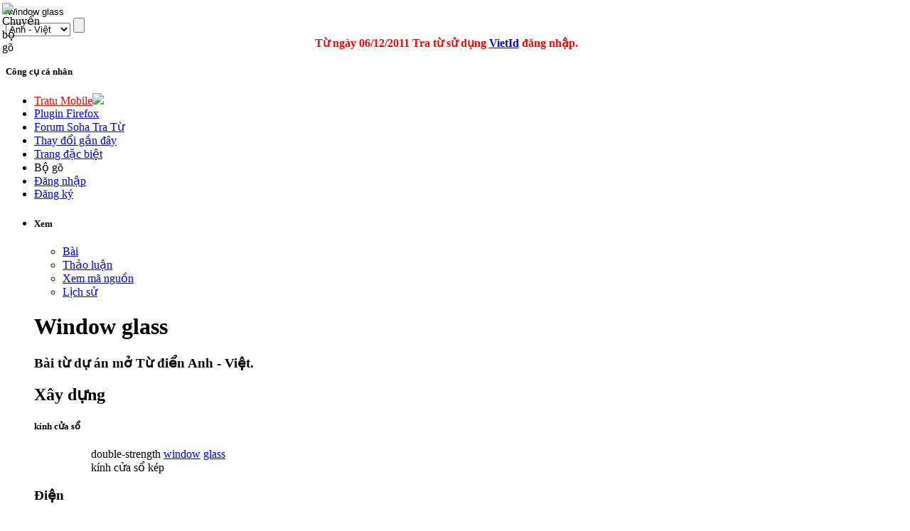

--- FILE ---
content_type: text/javascript
request_url: http://tratu.soha.vn/ga.js
body_size: 10670
content:
(function(){var s=true,t=false,aa=window,u=undefined,v=Math,ba="push",fa="slice",ga="cookie",y="charAt",z="indexOf",A="gaGlobal",ha="getTime",ja="toString",B="window",D="length",E="document",F="split",G="location",ka="href",H="substring",I="join",L="toLowerCase";var la="_gat",ma="_gaq",na="4.8.6",oa="_gaUserPrefs",pa="ioo",M="&",N="=",O="__utma=",qa="__utmb=",ra="__utmc=",sa="__utmk=",ta="__utmv=",ua="__utmz=",va="__utmx=",wa="GASO=";var xa=function(){var j=this,h=[],k="ABCDEFGHIJKLMNOPQRSTUVWXYZabcdefghijklmnopqrstuvwxyz0123456789-_";j.uc=function(m){h[m]=s};j.Nb=function(){for(var m=[],i=0;i<h[D];i++)if(h[i])m[v.floor(i/6)]^=1<<i%6;for(i=0;i<m[D];i++)m[i]=k[y](m[i]||0);return m[I]("")}},ya=new xa;function Q(j){ya.uc(j)};var za=function(j,h){var k=this;k.window=j;k.document=h},R=new za(aa,document);var Aa=function(j){return function(h,k,m){j[h]=function(){Q(k);return m.apply(j,arguments)};return m}},S=function(j){return u==j||"-"==j||""==j},T=function(j,h,k){var m="-",i;if(!S(j)&&!S(h)&&!S(k)){i=j[z](h);if(i>-1){k=j[z](k,i);if(k<0)k=j[D];m=j[H](i+h[z](N)+1,k)}}return m},Ba=function(j){var h=t,k=0,m,i;if(!S(j)){h=s;for(m=0;m<j[D];m++){i=j[y](m);k+="."==i?1:0;h=h&&k<=1&&(0==m&&"-"==i||".0123456789"[z](i)>-1)}}return h},U=function(j,h){var k=encodeURIComponent;if(k instanceof Function)return h?
encodeURI(j):k(j);else{Q(68);return escape(j)}},Ca=function(j,h){var k=decodeURIComponent,m;j=j[F]("+")[I](" ");if(k instanceof Function)try{m=h?decodeURI(j):k(j)}catch(i){Q(97);m=unescape(j)}else{Q(68);m=unescape(j)}return m},V=function(j,h){return j[z](h)>-1};function Da(j){if(!j||""==j)return"";for(;j[y](0)[D]>0&&" \n\r\t"[z](j[y](0))>-1;)j=j[H](1);for(;j[y](j[D]-1)[D]>0&&" \n\r\t"[z](j[y](j[D]-1))>-1;)j=j[H](0,j[D]-1);return j}
var X=function(j,h){j[ba]||Q(94);j[j[D]]=h},Ea=function(j){var h=1,k=0,m;if(!S(j)){h=0;for(m=j[D]-1;m>=0;m--){k=j.charCodeAt(m);h=(h<<6&268435455)+k+(k<<14);k=h&266338304;h=k!=0?h^k>>21:h}}return h},Fa=function(){return v.round(v.random()*2147483647)},Ga=function(){};var Ha=function(j,h){this.Na=j;this.$a=h},Ia=function(){function j(k){var m=[];k=k[F](",");for(var i,p=0;p<k[D];p++){i=k[p][F](":");m[ba](new Ha(i[0],i[1]))}return m}var h=this;h.ta="utm_campaign";h.ua="utm_content";h.va="utm_id";h.wa="utm_medium";h.xa="utm_nooverride";h.ya="utm_source";h.za="utm_term";h.Aa="gclid";h.U=0;h.v=0;h.Ea=15768E6;h.kb=18E5;h.u=63072E6;h.ia=[];h.ka=[];h.fc="cse";h.gc="q";h.bb=5;h.M=j("daum:q,eniro:search_word,naver:query,images.google:q,google:q,yahoo:p,msn:q,bing:q,aol:query,aol:encquery,lycos:query,ask:q,altavista:q,netscape:query,cnn:query,about:terms,mamma:query,alltheweb:q,voila:rdata,virgilio:qs,live:q,baidu:wd,alice:qs,yandex:text,najdi:q,aol:q,mama:query,seznam:q,search:q,wp:szukaj,onet:qt,szukacz:q,yam:k,pchome:q,kvasir:q,sesam:q,ozu:q,terra:query,mynet:q,ekolay:q,rambler:words");
h.f="/";h.O=100;h.ga="/__utm.gif";h.Y=1;h.Z=1;h.t="|";h.W=1;h.Fa=1;h.Da=1;h.a="auto";h.B=1;h.Dc=10;h.Fb=10;h.Ec=0.2;h.l=u};var Ja=function(j){function h(a,c,f,d){var e="",q=0;e=T(a,"2"+c,";");if(!S(e)){a=e[z]("^"+f+".");if(a<0)return["",0];e=e[H](a+f[D]+2);if(e[z]("^")>0)e=e[F]("^")[0];f=e[F](":");e=f[1];q=parseInt(f[0],10);if(!d&&q<i.q)e=""}if(S(e))e="";return[e,q]}function k(a,c){return"^"+[[c,a[1]][I]("."),a[0]][I](":")}function m(a){var c=new Date;a=new Date(c[ha]()+a);return"expires="+a.toGMTString()+"; "}var i=this,p=j;i.q=(new Date)[ha]();var l=[O,qa,ra,ua,ta,va,wa];i.h=function(){var a=R[E][ga];return p.l?i.Ob(a,
p.l):a};i.Ob=function(a,c){for(var f=[],d,e=0;e<l[D];e++){d=h(a,l[e],c)[0];S(d)||(f[f[D]]=l[e]+d+";")}return f[I]("")};i.k=function(a,c,f){var d=f>0?m(f):"";if(p.l){c=i.bc(R[E][ga],a,p.l,c,f);a="2"+a;d=f>0?m(p.u):""}a=a+c;d=d;if(a[D]>2E3){Q(69);a=a[H](0,2E3)}d=a+"; path="+p.f+"; "+d+i.Qa();R[E].cookie=d};i.bc=function(a,c,f,d,e){var q="";e=e||p.u;d=k([d,i.q+e*1],f);q=T(a,"2"+c,";");if(!S(q)){a=k(h(a,c,f,s),f);q=q[F](a)[I]("");return q=d+q}return d};i.Qa=function(){return S(p.a)?"":"domain="+p.a+";"}};var Ka=function(j){function h(b){b=b instanceof Array?b[I]("."):"";return S(b)?"-":b}function k(b,g){var o=[],n;if(!S(b)){o=b[F](".");if(g)for(n=0;n<o[D];n++)Ba(o[n])||(o[n]="-")}return o}function m(b,g,o){var n=e.F,r,w;for(r=0;r<n[D];r++){w=n[r][0];w+=S(g)?g:g+n[r][4];n[r][2](T(b,w,o))}}var i,p,l,a,c,f,d,e=this,q,x=j;e.g=new Ja(j);e.Xa=function(){return u==q||q==e.I()};e.h=function(){return e.g.h()};e.ea=function(){return c?c:"-"};e.nb=function(b){c=b};e.ma=function(b){q=Ba(b)?b*1:"-"};e.da=function(){return h(f)};
e.na=function(b){f=k(b)};e.Mb=function(){e.g.k(ta,"",-1)};e.cc=function(){return q?q:"-"};e.Qa=function(){return S(x.a)?"":"domain="+x.a+";"};e.ba=function(){return h(i)};e.lb=function(b){i=k(b,1)};e.z=function(){return h(p)};e.la=function(b){p=k(b,1)};e.ca=function(){return h(l)};e.mb=function(b){l=k(b,1)};e.fa=function(){return h(a)};e.ob=function(b){a=k(b);for(b=0;b<a[D];b++)if(b<4&&!Ba(a[b]))a[b]="-"};e.Xb=function(){return d};e.xc=function(b){d=b};e.Ib=function(){i=[];p=[];l=[];a=[];c=u;f=[];
q=u};e.I=function(){for(var b="",g=0;g<e.F[D];g++)b+=e.F[g][1]();return Ea(b)};e.ja=function(b){var g=e.h(),o=t;if(g){m(g,b,";");e.ma(e.I());o=s}return o};e.qc=function(b){m(b,"",M);e.ma(T(b,sa,M))};e.Bc=function(){var b=e.F,g=[],o;for(o=0;o<b[D];o++)X(g,b[o][0]+b[o][1]());X(g,sa+e.I());return g[I](M)};e.Hc=function(b,g){var o=e.F,n=x.f;e.ja(b);x.f=g;for(var r=0;r<o[D];r++)S(o[r][1]())||o[r][3]();x.f=n};e.xb=function(){e.g.k(O,e.ba(),x.u)};e.qa=function(){e.g.k(qa,e.z(),x.kb)};e.yb=function(){e.g.k(ra,
e.ca(),0)};e.sa=function(){e.g.k(ua,e.fa(),x.Ea)};e.zb=function(){e.g.k(va,e.ea(),x.u)};e.ra=function(){e.g.k(ta,e.da(),x.u)};e.Kc=function(){e.g.k(wa,e.Xb(),0)};e.F=[[O,e.ba,e.lb,e.xb,"."],[qa,e.z,e.la,e.qa,""],[ra,e.ca,e.mb,e.yb,""],[va,e.ea,e.nb,e.zb,""],[ua,e.fa,e.ob,e.sa,"."],[ta,e.da,e.na,e.ra,"."]]};var La=function(){var j=this;j.jb=function(h,k,m,i,p){if(!p&&k[D]>2037)k=m+"&err=len&max=2037&len="+k[D];j.Kb(h+k,i)};j.Kb=function(h,k){var m=new Image(1,1);m.src=h;m.onload=function(){m.onload=null;(k||Ga)()}}};var Ma=function(j){var h=this,k=j,m=new Ka(k),i=new La,p=!Y.Ic(),l=function(){};h.$c=function(a){var c=a[F](".");if(!c||c[D]<5)return a;if((a=c[fa](4)[I]("."))&&a[z]("=")==-1)a=Ca(a);c=c[fa](0,4);X(c,a);return c[I](".")};h.$b=function(){return"https:"==R[E][G].protocol?"https://ssl.google-analytics.com/__utm.gif":"http://www.google-analytics.com/__utm.gif"};h.P=function(a,c,f,d,e,q){var x=k.B,b=R[E][G];m.ja(f);var g=m.z()[F](".");if(g[1]<500||d){if(e){g=g;var o=(new Date)[ha](),n;n=(o-g[3])*(k.Ec/
1E3);if(n>=1){g[2]=v.min(v.floor(g[2]*1+n),k.Fb);g[3]=o}g=g}if(d||!e||g[2]>=1){if(!d&&e)g[2]=g[2]*1-1;g[1]=g[1]*1+1;e="?utmwv="+na;o="&utmn="+Fa();d=e+"e"+o;a=e+o+(S(b.hostname)?"":"&utmhn="+U(b.hostname))+(k.O==100?"":"&utmsp="+U(k.O))+a;if(0==x||2==x){b=2==x?l:q||l;p&&i.jb(k.ga,a,d,b,s)}if(1==x||2==x){c="&utmac="+c;d+=c;a+=c+"&utmcc="+h.Tb(f);if(Y.Ma){f="&aip=1";d+=f;a+=f}a+="&utmu="+ya.Nb();p&&i.jb(h.$b(),a,d,q)}}}m.la(g[I]("."));m.qa()};h.Tb=function(a){for(var c=[],f=[O,ua,ta,va],d=m.h(),e,q=
0;q<f[D];q++){e=T(d,f[q]+a,";");if(!S(e)){if(f[q]==ta){e=e[F](a+".")[1][F]("|")[0];if(S(e))continue;e=a+"."+e}X(c,f[q]+e+";")}}return U(c[I]("+"))}};var Na=function(){var j=this;j.S=[];j.Va=function(h){for(var k,m=j.S,i=0;i<m[D];i++)k=h==m[i].n?m[i]:k;return k};j.Eb=function(h,k,m,i,p,l,a,c){var f=j.Va(h);if(u==f){f=new Na.Bb(h,k,m,i,p,l,a,c);X(j.S,f)}else{f.Ca=k;f.tb=m;f.sb=i;f.qb=p;f.Ha=l;f.rb=a;f.Ka=c}return f}};Na.Ab=function(j,h,k,m,i,p){var l=this;l.wb=j;l.oa=h;l.o=k;l.Ga=m;l.db=i;l.eb=p;l.pa=function(){return"&"+["utmt=item","tid="+U(l.wb),"ipc="+U(l.oa),"ipn="+U(l.o),"iva="+U(l.Ga),"ipr="+U(l.db),"iqt="+U(l.eb)][I]("&utm")}};
Na.Bb=function(j,h,k,m,i,p,l,a){var c=this;c.n=j;c.Ca=h;c.tb=k;c.sb=m;c.qb=i;c.Ha=p;c.rb=l;c.Ka=a;c.K=[];c.Db=function(f,d,e,q,x){var b=c.Yb(f),g=c.n;if(u==b)X(c.K,new Na.Ab(g,f,d,e,q,x));else{b.wb=g;b.oa=f;b.o=d;b.Ga=e;b.db=q;b.eb=x}};c.Yb=function(f){for(var d,e=c.K,q=0;q<e[D];q++)d=f==e[q].oa?e[q]:d;return d};c.pa=function(){return"&"+["utmt=tran","id="+U(c.n),"st="+U(c.Ca),"to="+U(c.tb),"tx="+U(c.sb),"sp="+U(c.qb),"ci="+U(c.Ha),"rg="+U(c.rb),"co="+U(c.Ka)][I]("&utmt")}};var Oa=function(j){function h(){var c=i;try{var f=l.awt.Toolkit.getDefaultToolkit().getScreenSize();c=f.width+"x"+f.height}catch(d){}return c}function k(){var c,f,d;f="ShockwaveFlash";var e="$version",q=R[B].navigator;if((q=q?q.plugins:u)&&q[D]>0)for(c=0;c<q[D]&&!d;c++){f=q[c];if(V(f.name,"Shockwave Flash"))d=f.description[F]("Shockwave Flash ")[1]}else{f=f+"."+f;try{c=new ActiveXObject(f+".7");d=c.GetVariable(e)}catch(x){}if(!d)try{c=new ActiveXObject(f+".6");d="WIN 6,0,21,0";c.Lc="always";d=c.GetVariable(e)}catch(b){}if(!d)try{c=
new ActiveXObject(f);d=c.GetVariable(e)}catch(g){}if(d){d=d[F](" ")[1][F](",");d=d[0]+"."+d[1]+" r"+d[2]}}return d?d:i}var m=this,i="-",p=R[B].screen,l=R[B].pd,a=R[B].navigator;m.ib=p?p.width+"x"+p.height:l?h():i;m.hb=p?p.colorDepth+"-bit":i;m.Hb=U(R[E].characterSet?R[E].characterSet:R[E].charset?R[E].charset:i);m.ab=(a&&a.language?a.language:a&&a.browserLanguage?a.browserLanguage:i)[L]();m.Za=a&&a.javaEnabled()?1:0;m.Qb=j?k():i;m.Cc=function(){return M+"utm"+["cs="+U(m.Hb),"sr="+m.ib,"sc="+m.hb,
"ul="+m.ab,"je="+m.Za,"fl="+U(m.Qb)][I]("&utm")};m.Sb=function(){var c=R[B].navigator,f=R[B].history[D];c=c.appName+c.version+m.ab+c.platform+c.userAgent+m.Za+m.ib+m.hb+(R[E][ga]?R[E][ga]:"")+(R[E].referrer?R[E].referrer:"");for(var d=c[D];f>0;)c+=f--^d++;return Ea(c)}};var Z=function(j,h,k,m){function i(a){var c="";c=a[F]("://")[1][L]();if(V(c,"/"))c=c[F]("/")[0];return c}var p=m,l=this;l.b=j;l.fb=h;l.q=k;l.Ua=function(a){var c=l.aa();return new Z.r(T(a,p.va+N,M),T(a,p.ya+N,M),T(a,p.Aa+N,M),l.J(a,p.ta,"(not set)"),l.J(a,p.wa,"(not set)"),l.J(a,p.za,c&&!S(c.C)?Ca(c.C):u),l.J(a,p.ua,u))};l.Wa=function(a){var c=i(a),f;f=a;var d="";f=f[F]("://")[1][L]();if(V(f,"/")){f=f[F]("/")[1];if(V(f,"?"))d=f[F]("?")[0]}f=d;if(V(c,"google")){a=a[F]("?")[I](M);if(V(a,M+p.gc+N))if(f==
p.fc)return s}return t};l.aa=function(){var a,c=l.fb,f,d=p.M;if(!(S(c)||"0"==c||!V(c,"://")||l.Wa(c))){a=i(c);for(var e=0;e<d[D];e++){f=d[e];if(V(a,f.Na[L]())){c=c[F]("?")[I](M);if(V(c,M+f.$a+N)){a=c[F](M+f.$a+N)[1];if(V(a,M))a=a[F](M)[0];return new Z.r(u,f.Na,u,"(organic)","organic",a,u)}}}}};l.J=function(a,c,f){a=T(a,c+N,M);return f=!S(a)?Ca(a):!S(f)?f:"-"};l.mc=function(a){var c=p.ia,f=t;if(a&&"organic"==a.L){a=Ca(a.C)[L]();for(var d=0;d<c[D];d++)f=f||c[d][L]()==a}return f};l.Sa=function(){var a=
"",c="";a=l.fb;if(!(S(a)||"0"==a||!V(a,"://")||l.Wa(a))){a=a[F]("://")[1];if(V(a,"/")){c=a[H](a[z]("/"));c=c[F]("?")[0];a=a[F]("/")[0][L]()}if(0==a[z]("www."))a=a[H](4);return new Z.r(u,a,u,"(referral)","referral",u,c)}};l.Pa=function(a){var c="";if(p.U){c=a&&a.hash?a[ka][H](a[ka][z]("#")):"";c=""!=c?c+M:c}c+=a.search;return c};l.Vb=function(){return new Z.r(u,"(direct)",u,"(direct)","(none)",u,u)};l.nc=function(a){var c=t,f=p.ka;if(a&&"referral"==a.L){a=U(a.Q)[L]();for(var d=0;d<f[D];d++)c=c||V(a,
f[d][L]())}return c};l.i=function(a){return u!=a&&a.Ya()};l.od=function(a){a=T(a,ua+l.b+".",";");var c=a[F](".");a=new Z.r;a.cb(c[fa](4)[I]("."));if(!l.i(a))return s;c=R[E][G];c=l.Pa(c);c=l.Ua(c);if(!l.i(c)){c=l.aa();l.i(c)||(c=l.Sa())}return l.i(c)&&a.D()[L]()!=c.D()[L]()};l.Ub=function(a,c){if(p.Fa){var f="",d="-",e,q=0,x,b,g=l.b;if(a){b=a.h();f=l.Pa(R[E][G]);if(p.v&&a.Xa()){d=a.fa();if(!S(d)&&!V(d,";")){a.sa();return}}d=T(b,ua+g+".",";");e=l.Ua(f);if(l.i(e)){f=T(f,p.xa+N,M);if("1"==f&&!S(d))return}if(!l.i(e)){e=
l.aa();if(!S(d)&&l.mc(e))return}if(!l.i(e)&&c){e=l.Sa();if(!S(d)&&l.nc(e))return}if(!l.i(e))if(S(d)&&c)e=l.Vb();if(l.i(e)){if(!S(d)){q=d[F](".");x=new Z.r;x.cb(q[fa](4)[I]("."));x=x.D()[L]()==e.D()[L]();q=q[3]*1}if(!x||c){b=T(b,O+g+".",";");x=b.lastIndexOf(".");b=x>9?b[H](x+1)*1:0;q++;b=0==b?1:b;a.ob([g,l.q,b,q,e.D()][I]("."));a.sa()}}}}}};
Z.r=function(j,h,k,m,i,p,l){var a=this;a.n=j;a.Q=h;a.V=k;a.o=m;a.L=i;a.C=p;a.Ja=l;a.D=function(){var c=[],f=[["cid",a.n],["csr",a.Q],["gclid",a.V],["ccn",a.o],["cmd",a.L],["ctr",a.C],["cct",a.Ja]],d,e;if(a.Ya())for(d=0;d<f[D];d++)if(!S(f[d][1])){e=f[d][1][F]("+")[I]("%20");e=e[F](" ")[I]("%20");X(c,"utm"+f[d][0]+N+e)}return c[I]("|")};a.Ya=function(){return!(S(a.n)&&S(a.Q)&&S(a.V))};a.cb=function(c){var f=function(d){return Ca(T(c,"utm"+d+N,"|"))};a.n=f("cid");a.Q=f("csr");a.V=f("gclid");a.o=f("ccn");
a.L=f("cmd");a.C=f("ctr");a.Ja=f("cct")}};var Pa=function(j,h,k,m){var i=this,p=h,l=N,a=j,c=m;i.H=k;i.ha="";i.m={};i.kc=function(){var f;f=T(i.H.h(),ta+p+".",";")[F](p+".")[1];if(!S(f)){f=f[F]("|");var d=i.m,e=f[1],q;if(!S(e)){e=e[F](",");for(var x=0;x<e[D];x++){q=e[x];if(!S(q)){q=q[F](l);if(q[D]==4)d[q[0]]=[q[1],q[2],1]}}}i.ha=f[0];i.T()}};i.T=function(){i.Gb();var f=i.ha,d,e,q="";for(d in i.m)if((e=i.m[d])&&1===e[2])q+=d+l+e[0]+l+e[1]+l+1+",";S(q)||(f+="|"+q);if(S(f))i.H.Mb();else{i.H.na(p+"."+f);i.H.ra()}};i.yc=function(f){i.ha=f;i.T()};
i.wc=function(f,d,e,q){if(1!=q&&2!=q&&3!=q)q=3;var x=t;if(d&&e&&f>0&&f<=a.bb){d=U(d);e=U(e);if(d[D]+e[D]<=64){i.m[f]=[d,e,q];i.T();x=s}}return x};i.ec=function(f){if((f=i.m[f])&&1===f[2])return f[1]};i.Lb=function(f){var d=i.m;if(d[f]){delete d[f];i.T()}};i.Gb=function(){c.w(8);c.w(9);c.w(11);var f=i.m,d,e;for(e in f)if(d=f[e]){c.p(8,e,d[0]);c.p(9,e,d[1]);(d=d[2])&&3!=d&&c.p(11,e,""+d)}}};var Qa=function(){function j(n,r,w,J){if(u==l[n])l[n]={};if(u==l[n][r])l[n][r]=[];l[n][r][w]=J}function h(n,r,w){if(u!=l[n]&&u!=l[n][r])return l[n][r][w]}function k(n,r){if(u!=l[n]&&u!=l[n][r]){l[n][r]=u;var w=s,J;for(J=0;J<f[D];J++)if(u!=l[n][f[J]]){w=t;break}if(w)l[n]=u}}function m(n){var r="",w=t,J,P;for(J=0;J<f[D];J++){P=n[f[J]];if(u!=P){if(w)r+=f[J];r=r;P=P;w=[];var ia=void 0,C=void 0;for(C=0;C<P[D];C++)if(u!=P[C]){ia="";if(C!=o&&u==P[C-1])ia+=C[ja]()+x;var K;K=P[C];var W="",ca=void 0,da=void 0,
ea=void 0;for(ca=0;ca<K[D];ca++){da=K[y](ca);ea=g[da];W+=u!=ea?ea:da}K=W;ia+=K;X(w,ia)}P=d+w[I](q)+e;r=r+P;w=t}else w=s}return r}var i=this,p=Aa(i),l={},a="k",c="v",f=[a,c],d="(",e=")",q="*",x="!",b="'",g={};g[b]="'0";g[e]="'1";g[q]="'2";g[x]="'3";var o=1;i.ic=function(n){return u!=l[n]};i.N=function(){var n="",r;for(r in l)if(u!=l[r])n+=r[ja]()+m(l[r]);return n};i.rc=function(n){if(n==u)return i.N();var r=n.N(),w;for(w in l)if(u!=l[w]&&!n.ic(w))r+=w[ja]()+m(l[w]);return r};i.p=p("_setKey",89,function(n,
r,w){if(typeof w!="string")return t;j(n,a,r,w);return s});i.pb=p("_setValue",90,function(n,r,w){if(typeof w!="number"&&(u==Number||!(w instanceof Number))||v.round(w)!=w||w==NaN||w==Infinity)return t;j(n,c,r,w[ja]());return s});i.Zb=p("_getKey",87,function(n,r){return h(n,a,r)});i.dc=p("_getValue",88,function(n,r){return h(n,c,r)});i.w=p("_clearKey",85,function(n){k(n,a)});i.Ia=p("_clearValue",86,function(n){k(n,c)})};var Ra=function(j,h){var k=this,m=Aa(k);k.rd=h;k.pc=j;k.ub=m("_trackEvent",91,function(i,p,l){return h.ub(k.pc,i,p,l)})};var $=function(){};$.Pb=function(j){var h="gaso=",k=R[E][G].hash;if(k&&1==k[z](h))j=T(k,h,M);else j=(k=R[B].name)&&0<=k[z](h)?T(k,h,M):T(j.h(),wa,";");return j};$.oc=function(j,h){var k=(h||"www")+".google.com";k="https://"+k+"/analytics/reporting/overlay_js?gaso="+j+M+Fa();var m="_gasojs",i=R[E].createElement("script");i.type="text/javascript";i.src=k;if(m)i.id=m;(R[E].getElementsByTagName("head")[0]||R[E].getElementsByTagName("body")[0]).appendChild(i)};
$.load=function(j,h){if(!$.lc){var k=$.Pb(h),m=k&&k.match(/^(?:\|([-0-9a-z.]{1,30})\|)?([-.\w]{10,1200})$/i);if(m){h.xc(k);h.Kc();Y._gasoDomain=j.a;Y._gasoCPath=j.f;$.oc(m[2],m[1])}$.lc=s}};var Sa=function(j,h,k){function m(){if("auto"==d.a){var b=R[E].domain;if("www."==b[H](0,4))b=b[H](4);d.a=b}d.a=d.a[L]()}function i(){m();var b=d.a,g=b[z]("www.google.")*b[z](".google.")*b[z]("google.");return g||"/"!=d.f||b[z]("google.org")>-1}function p(b,g,o){if(S(b)||S(g)||S(o))return"-";b=T(b,O+a.b+".",g);if(!S(b)){b=b[F](".");b[5]=""+(b[5]?b[5]*1+1:1);b[3]=b[4];b[4]=o;b=b[I](".")}return b}function l(){return"file:"!=R[E][G].protocol&&i()}var a=this,c=Aa(a),f=u,d=new Ia,e=d.a,q=t,x=u;a.o=j;a.q=
v.round((new Date)[ha]()/1E3);a.s=h||"UA-XXXXX-X";a.La=R[E].referrer;a.$=u;a.d=u;a.A=t;a.G=u;a.e=u;a.Oa=u;a.b=u;a.j=u;d.l=k?U(k):u;a.ac=function(){return Fa()^a.G.Sb()&2147483647};a.Wb=function(){if(!d.a||""==d.a||"none"==d.a){d.a="";return 1}m();return d.Da?Ea(d.a):1};a.Rb=function(b,g){if(S(b))b="-";else{g+=d.f&&"/"!=d.f?d.f:"";var o=b[z](g);b=o>=0&&o<=8?"0":"["==b[y](0)&&"]"==b[y](b[D]-1)?"-":b}return b};a.gb=function(b){var g="";g+=d.W?a.G.Cc():"";g+=d.Y&&!S(R[E].title)?"&utmdt="+U(R[E].title):
"";g=g;var o;o=u;if(R[B]&&R[B][A]&&R[B][A].hid)o=R[B][A].hid;else{o=Fa();R[B].gaGlobal=R[B][A]?R[B][A]:{};R[B][A].hid=o}o=o;return g=g+("&utmhid="+o+"&utmr="+U(a.$)+"&utmp="+U(a.sc(b)))};a.sc=function(b){var g=R[E][G];return b=u!=b&&""!=b?U(b,s):U(g.pathname+g.search,s)};a.Fc=function(b){if(a.R()){var g="";if(a.e!=u&&a.e.N()[D]>0)g+="&utme="+U(a.e.N());g+=a.gb(b);f.P(g,a.s,a.b)}};a.Jb=function(){var b=new Ka(d);return b.ja(a.b)?b.Bc():u};a.Ra=c("_getLinkerUrl",52,function(b,g){var o=b[F]("#"),n=b,
r=a.Jb();if(r)if(g&&1>=o[D])n+="#"+r;else if(!g||1>=o[D])if(1>=o[D])n+=(V(b,"?")?M:"?")+r;else n=o[0]+(V(b,"?")?M:"?")+r+"#"+o[1];return n});a.hc=function(){var b=a.q,g=a.j,o=g.h(),n=a.b+"",r=R[B]?R[B][A]:u,w,J=V(o,O+n+"."),P=V(o,qa+n),ia=V(o,ra+n),C,K=[],W="",ca=t;o=S(o)?"":o;if(d.v){w=R[E][G]&&R[E][G].hash?R[E][G][ka][H](R[E][G][ka][z]("#")):"";if(d.U&&!S(w))W=w+M;W+=R[E][G].search;if(!S(W)&&V(W,O)){g.qc(W);g.Xa()||g.Ib();C=g.ba()}w=g.ea;var da=g.nb,ea=g.zb;if(!S(w())){da(Ca(w()));V(w(),";")||ea()}w=
g.da;da=g.na;ea=g.ra;if(!S(w())){da(w());V(w(),";")||ea()}}if(S(C))if(J)if(!P||!ia||0){C=p(o,";",b);a.A=s}else{C=T(o,O+n+".",";");K=T(o,qa+n,";")[F](".")}else{C=[n,a.ac(),b,b,b,1][I](".");ca=a.A=s}else if(S(g.z())||S(g.ca())){C=p(W,M,b);a.A=s}else{K=g.z()[F](".");n=K[0]}C=C[F](".");if(R[B]&&r&&r.dh==n&&!d.l){C[4]=r.sid?r.sid:C[4];if(ca){C[3]=r.sid?r.sid:C[4];if(r.vid){b=r.vid[F](".");C[1]=b[0];C[2]=b[1]}}}g.lb(C[I]("."));K[0]=n;K[1]=K[1]?K[1]:0;K[2]=u!=K[2]?K[2]:d.Dc;K[3]=K[3]?K[3]:C[4];g.la(K[I]("."));
g.mb(n);S(g.cc())||g.ma(g.I());g.xb();g.qa();g.yb()};a.jc=function(){f=new Ma(d)};a.getName=c("_getName",58,function(){return a.o});a.c=c("_initData",2,function(){var b;if(!q){if(!a.G)a.G=new Oa(d.Z);a.b=a.Wb();a.j=new Ka(d);a.e=new Qa;x=new Pa(d,a.b,a.j,a.e);a.jc()}if(l()){if(!q){a.$=a.Rb(a.La,R[E].domain);b=new Z(a.b,a.$,a.q,d)}a.hc(b);x.kc()}if(!q){l()&&b.Ub(a.j,a.A);a.Oa=new Qa;$.load(d,a.j);q=s}});a.Jc=c("_visitCode",54,function(){a.c();var b=T(a.j.h(),O+a.b+".",";");b=b[F](".");return b[D]<
4?"":b[1]});a.Vc=c("_cookiePathCopy",30,function(b){a.c();a.j&&a.j.Hc(a.b,b)});a.R=function(){return a.Jc()%1E4<d.O*100};a.de=c("_trackPageview",1,function(b){if(l()){a.c();a.Fc(b);a.A=t}});a.ee=c("_trackTrans",18,function(){var b=a.b,g=[],o,n,r;a.c();if(a.d&&a.R()){for(o=0;o<a.d.S[D];o++){n=a.d.S[o];X(g,n.pa());for(r=0;r<n.K[D];r++)X(g,n.K[r].pa())}for(o=0;o<g[D];o++)f.P(g[o],a.s,b,s)}});a.Zd=c("_setTrans",20,function(){var b,g,o,n;b=R[E].getElementById?R[E].getElementById("utmtrans"):R[E].utmform&&
R[E].utmform.utmtrans?R[E].utmform.utmtrans:u;a.c();if(b&&b.value){a.d=new Na;n=b.value[F]("UTM:");d.t=!d.t||""==d.t?"|":d.t;for(b=0;b<n[D];b++){n[b]=Da(n[b]);g=n[b][F](d.t);for(o=0;o<g[D];o++)g[o]=Da(g[o]);if("T"==g[0])a.Ba(g[1],g[2],g[3],g[4],g[5],g[6],g[7],g[8]);else"I"==g[0]&&a.Cb(g[1],g[2],g[3],g[4],g[5],g[6])}}});a.Ba=c("_addTrans",21,function(b,g,o,n,r,w,J,P){a.d=a.d?a.d:new Na;return a.d.Eb(b,g,o,n,r,w,J,P)});a.Cb=c("_addItem",19,function(b,g,o,n,r,w){var J;a.d=a.d?a.d:new Na;(J=a.d.Va(b))||
(J=a.Ba(b,"","","","","","",""));J.Db(g,o,n,r,w)});a.ae=c("_setVar",22,function(b){if(b&&""!=b&&i()){a.c();x.yc(U(b));a.R()&&f.P("&utmt=var",a.s,a.b)}});a.Kd=c("_setCustomVar",10,function(b,g,o,n){a.c();return x.wc(b,g,o,n)});a.Zc=c("_deleteCustomVar",35,function(b){a.c();x.Lb(b)});a.ld=c("_getVisitorCustomVar",50,function(b){a.c();return x.ec(b)});a.Sd=c("_setMaxCustomVariables",71,function(b){d.bb=b});a.link=c("_link",12,function(b,g){if(d.v&&b){a.c();R[E][G].href=a.Ra(b,g)}});a.qd=c("_linkByPost",
13,function(b,g){if(d.v&&b&&b.action){a.c();b.action=a.Ra(b.action,g)}});a.be=c("_setXKey",83,function(b,g,o){a.e.p(b,g,o)});a.ce=c("_setXValue",84,function(b,g,o){a.e.pb(b,g,o)});a.md=c("_getXKey",76,function(b,g){return a.e.Zb(b,g)});a.nd=c("_getXValue",77,function(b,g){return a.e.dc(b,g)});a.Tc=c("_clearXKey",72,function(b){a.e.w(b)});a.Uc=c("_clearXValue",73,function(b){a.e.Ia(b)});a.Yc=c("_createXObj",75,function(){a.c();return new Qa});a.tc=c("_sendXEvent",78,function(b){var g="";a.c();if(a.R()){g+=
"&utmt=event&utme="+U(a.e.rc(b))+a.gb();f.P(g,a.s,a.b,t,s)}});a.Xc=c("_createEventTracker",74,function(b){a.c();return new Ra(b,a)});a.ub=c("_trackEvent",4,function(b,g,o,n){a.c();var r=a.Oa;if(u!=b&&u!=g&&""!=b&&""!=g){r.w(5);r.Ia(5);(b=r.p(5,1,b)&&r.p(5,2,g)&&(u==o||r.p(5,3,o))&&(u==n||r.pb(5,1,n)))&&a.tc(r)}else b=t;return b});a.dd=function(){return d};a.Nd=c("_setDomainName",6,function(b){e=d.a=b});a.Oc=c("_addOrganic",14,function(b,g,o){d.M.splice(o?0:d.M[D],0,new Ha(b,g))});a.Sc=c("_clearOrganic",
17,function(){d.M=[]});a.Mc=c("_addIgnoredOrganic",15,function(b){X(d.ia,b)});a.Qc=c("_clearIgnoredOrganic",16,function(){d.ia=[]});a.Nc=c("_addIgnoredRef",31,function(b){X(d.ka,b)});a.Rc=c("_clearIgnoredRef",32,function(){d.ka=[]});a.ud=c("_setAllowHash",8,function(b){d.Da=b?1:0});a.Fd=c("_setCampaignTrack",36,function(b){d.Fa=b?1:0});a.Gd=c("_setClientInfo",66,function(b){d.W=b?1:0});a.cd=c("_getClientInfo",53,function(){return d.W});a.Hd=c("_setCookiePath",9,function(b){d.f=b});a.$d=c("_setTransactionDelim",
82,function(b){d.t=b});a.Jd=c("_setCookieTimeout",25,function(b){a.vc(b*1E3)});a.vc=c("_setCampaignCookieTimeout",29,function(b){d.Ea=b});a.Ld=c("_setDetectFlash",61,function(b){d.Z=b?1:0});a.ed=c("_getDetectFlash",65,function(){return d.Z});a.Md=c("_setDetectTitle",62,function(b){d.Y=b?1:0});a.fd=c("_getDetectTitle",56,function(){return d.Y});a.Pd=c("_setLocalGifPath",46,function(b){d.ga=b});a.gd=c("_getLocalGifPath",57,function(){return d.ga});a.Rd=c("_setLocalServerMode",92,function(){d.B=0});
a.Vd=c("_setRemoteServerMode",63,function(){d.B=1});a.Qd=c("_setLocalRemoteServerMode",47,function(){d.B=2});a.hd=c("_getServiceMode",59,function(){return d.B});a.Wd=c("_setSampleRate",45,function(b){d.O=b});a.Xd=c("_setSessionTimeout",27,function(b){a.zc(b*1E3)});a.zc=c("_setSessionCookieTimeout",26,function(b){d.kb=b});a.vd=c("_setAllowLinker",11,function(b){d.v=b?1:0});a.td=c("_setAllowAnchor",7,function(b){d.U=b?1:0});a.Cd=c("_setCampNameKey",41,function(b){d.ta=b});a.yd=c("_setCampContentKey",
38,function(b){d.ua=b});a.zd=c("_setCampIdKey",39,function(b){d.va=b});a.Ad=c("_setCampMediumKey",40,function(b){d.wa=b});a.Bd=c("_setCampNOKey",42,function(b){d.xa=b});a.Dd=c("_setCampSourceKey",43,function(b){d.ya=b});a.Ed=c("_setCampTermKey",44,function(b){d.za=b});a.xd=c("_setCampCIdKey",37,function(b){d.Aa=b});a.ad=c("_getAccount",64,function(){return a.s});a.sd=c("_setAccount",3,function(b){a.s=b});a.Td=c("_setNamespace",48,function(b){d.l=b?U(b):u});a.kd=c("_getVersion",60,function(){return na});
a.wd=c("_setAutoTrackOutbound",79,Ga);a.Yd=c("_setTrackOutboundSubdomains",81,Ga);a.Od=c("_setHrefExamineLimit",80,Ga);a.Ud=c("_setReferrerOverride",49,function(b){a.La=b});a.Id=c("_setCookiePersistence",24,function(b){a.Ac(b)});a.Ac=c("_setVisitorCookieTimeout",28,function(b){d.u=b})};var Ta=function(){var j=this,h=Aa(j);j.Ma=t;j.vb={};j.Gc=0;j._gasoDomain=u;j._gasoCPath=u;j.jd=h("_getTracker",0,function(k,m){return j.X(k,u,m)});j.X=h("_createTracker",55,function(k,m,i){m&&Q(23);i&&Q(67);if(m==u)m="~"+Y.Gc++;return Y.vb[m]=new Sa(m,k,i)});j.Ta=h("_getTrackerByName",51,function(k){k=k||"";return Y.vb[k]||Y.X(u,k)});j.Ic=function(){var k=aa[oa];return k&&k[pa]&&k[pa]()};j.Pc=h("_anonymizeIp",70,function(){j.Ma=s})};var Ua=t,Wa=function(){var j=this,h=Aa(j);j.Wc=h("_createAsyncTracker",33,function(k,m){return Y.X(k,m||"")});j.bd=h("_getAsyncTracker",34,function(k){return Y.Ta(k)});j.push=function(){Q(5);var k=arguments,m=0;Ua=s;for(var i=0;i<k[D];i++)try{if(typeof k[i]==="function")k[i]();else{var p="",l=k[i][0],a=l.lastIndexOf(".");if(a>0){p=l[H](0,a);l=l[H](a+1)}var c=p==la?Y:p==ma?Va:Y.Ta(p);c[l].apply(c,k[i][fa](1))}}catch(f){m++}return m}};var Y=new Ta;var Xa=aa[la];if(Xa&&typeof Xa._getTracker=="function")Y=Xa;else aa[la]=Y;var Va=new Wa;a:{var Ya=aa[ma],Za=t;if(Ya&&typeof Ya[ba]=="function"){Za=Ya.constructor==Array;if(!Za)break a}aa[ma]=Va;Za&&Va[ba].apply(Va,Ya)};})()
